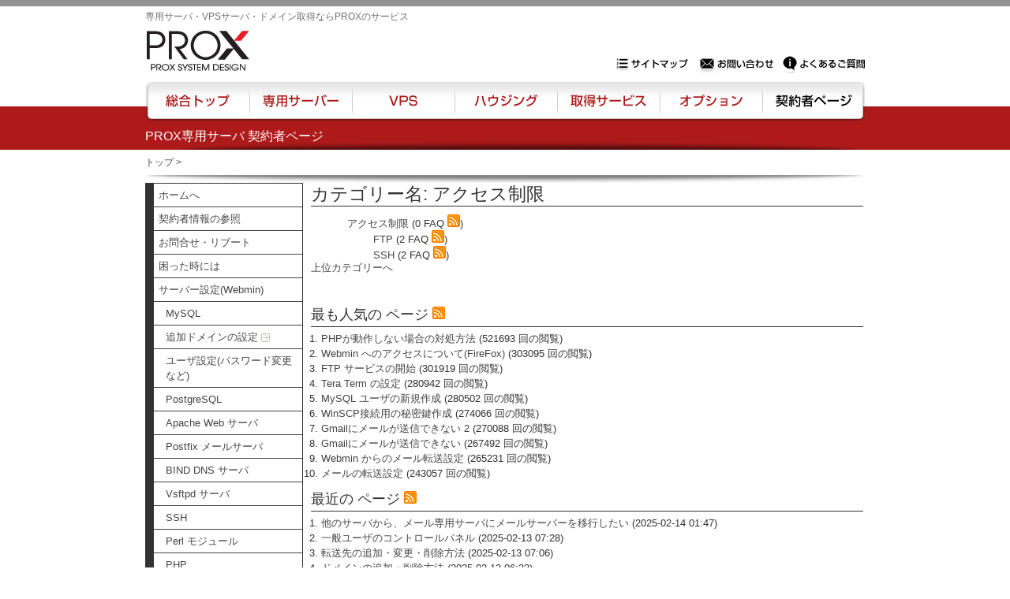

--- FILE ---
content_type: text/html; charset=utf-8
request_url: https://support.prox.ne.jp/index.php?sid=1917093&lang=ja&action=show&cat=20
body_size: 15516
content:
<!DOCTYPE html PUBLIC "-//W3C//DTD XHTML 1.0 Transitional//EN" "http://www.w3.org/TR/xhtml1/DTD/xhtml1-transitional.dtd">
<html xmlns="http://www.w3.org/1999/xhtml" xml:lang="ja" lang="ja">
<head>
    <title>専用サーバサポートページ - アクセス制限</title>
    <base href="https://support.prox.ne.jp/" />
    <meta http-equiv="X-UA-Compatible" content="IE=8" />
    <meta http-equiv="Content-Type" content="application/xhtml+xml; charset=utf-8" />
    <meta name="title" content="専用サーバサポートページ" />
    <meta name="description" content="専用サーバサポートページ" />
    <meta name="keywords" content="" />
    <meta name="author" content="Prox System Design" />
    <meta name="publisher" content="Prox System Design" />
    <meta name="copyright" content="(c) 2001 - 2011 phpMyFAQ Team" />
    <meta name="generator" content="phpMyFAQ 2.6.15" />
    <meta name="Content-Language" content="utf-8" />
    <meta name="robots" content="INDEX, FOLLOW" />
    <meta name="revisit-after" content="7 days" />
    <meta name="MSSmartTagsPreventParsing" content="true" />    
    <style type="text/css" media="screen">@import url(template/prox/style.css);</style>
    <style type="text/css" media="print">@import url(template/prox/print.css);</style>
    <link rel="stylesheet" href="/styles-site.css" type="text/css" />
    <script type="text/javascript" src="https://www.google.com/jsapi"></script>
    <script type="text/javascript" src="inc/js/functions.js"></script>
    <script type="text/javascript" src="inc/js/jquery.min.js"></script>
    <link rel="shortcut icon" href="template/prox/favicon.ico" type="image/x-icon" />
    <link rel="icon" href="template/prox/favicon.ico" type="image/x-icon" />
    <link rel="alternate" title="News RSS Feed" type="application/rss+xml" href="feed/news/rss.php" />
    <link rel="alternate" title="TopTen RSS Feed" type="application/rss+xml" href="feed/topten/rss.php" />
    <link rel="alternate" title="Latest FAQ Records RSS Feed" type="application/rss+xml" href="feed/latest/rss.php" />
    <link rel="alternate" title="Open Questions RSS Feed" type="application/rss+xml" href="feed/openquestions/rss.php" />
    <link rel="microsummary" href="microsummary.php?action=show" />
    <link rel="search" type="application/opensearchdescription+xml" title="専用サーバサポートページ" href="https://support.prox.ne.jp/opensearch.php" />
</head>
<body dir="ltr" >
<div id="container">
<div id="content">
<div class="header" id="header">
    <h1>PROX専用サーバ 契約者ページ</h1> 
    <p>専用サーバ・VPSサーバー・ドメイン取得なら実績豊富でセキュリティも充実しているPROXに相談下さい。</p> 
    <h2><a href="http://www.prox.ne.jp/">専用サーバ・VPSサーバ・ドメイン取得ならPROXのサービス</a></h2> 
    <a href="http://www.prox.ne.jp/"><img src="/header_logo.gif" alt="プロックスシステムデザイン株式会社｜専用サーバー・VPSサーバー" width="135" height="55" /></a> 
</div> 
<div id="pkz"><a href="http://www.prox.ne.jp/">トップ</a> &gt; </div>
<div id="wrapper1">
<div id="wrapper2">

<div class="columns" style="font-size:130%">
    <div class="leftcolumn">
            <h2 class="invisible">Navigation</h2>
            <div class="content">
                <div id="categories">
                    <ul>
                        <li class="home"><a href="/">ホームへ</a></li>
                        <li class="home"><a href="/members/regist.php">契約者情報の参照</a></li>
                        <li class="home"><a href="/members/">お問合せ・リブート</a></li>
                        	<li><a href="/index.php?sid=1917093&amp;lang=ja&amp;action=show&amp;cat=3">困った時には</a></li>
	<li><a href="/index.php?sid=1917093&amp;lang=ja&amp;action=show&amp;cat=0">サーバー設定(Webmin)</a>
		<ul class="subcat">
		<li><a href="/index.php?sid=1917093&amp;lang=ja&amp;action=show&amp;cat=2">MySQL</a></li>
		<li><a href="/index.php?sid=1917093&amp;lang=ja&amp;action=show&amp;cat=4">追加ドメインの設定 <img src="images/more.gif" width="11" height="11" alt="追加ドメインの設定" style="border: none; vertical-align: middle;" /></a></li>
		<li><a href="/index.php?sid=1917093&amp;lang=ja&amp;action=show&amp;cat=5">ユーザ設定(パスワード変更など)</a></li>
		<li><a href="/index.php?sid=1917093&amp;lang=ja&amp;action=show&amp;cat=7">PostgreSQL</a></li>
		<li><a href="/index.php?sid=1917093&amp;lang=ja&amp;action=show&amp;cat=8">Apache Web サーバ</a></li>
		<li><a href="/index.php?sid=1917093&amp;lang=ja&amp;action=show&amp;cat=9">Postfix メールサーバ</a></li>
		<li><a href="/index.php?sid=1917093&amp;lang=ja&amp;action=show&amp;cat=10">BIND DNS サーバ</a></li>
		<li><a href="/index.php?sid=1917093&amp;lang=ja&amp;action=show&amp;cat=11">Vsftpd サーバ</a></li>
		<li><a href="/index.php?sid=1917093&amp;lang=ja&amp;action=show&amp;cat=12">SSH</a></li>
		<li><a href="/index.php?sid=1917093&amp;lang=ja&amp;action=show&amp;cat=13">Perl モジュール</a></li>
		<li><a href="/index.php?sid=1917093&amp;lang=ja&amp;action=show&amp;cat=14">PHP</a></li>
		<li><a href="/index.php?sid=1917093&amp;lang=ja&amp;action=show&amp;cat=15">サーバ再起動</a></li>
		<li><a href="/index.php?sid=1917093&amp;lang=ja&amp;action=show&amp;cat=16">Webmin ユーザの追加</a></li>
		<li><a href="/index.php?sid=1917093&amp;lang=ja&amp;action=show&amp;cat=18">サーバの初期設定</a></li>
		<li><a class="active" href="/index.php?sid=1917093&amp;lang=ja&amp;action=show&amp;cat=6">アクセス制限</a>
			<ul class="subcat">
			<li><a href="/index.php?sid=1917093&amp;lang=ja&amp;action=show&amp;cat=21">FTP</a></li>
			<li><a href="/index.php?sid=1917093&amp;lang=ja&amp;action=show&amp;cat=22">SSH</a></li>
			</ul>
		</li>
		<li><a href="/index.php?sid=1917093&amp;lang=ja&amp;action=show&amp;cat=23">Webmin のアクセス</a></li>
		<li><a href="/index.php?sid=1917093&amp;lang=ja&amp;action=show&amp;cat=33">サブドメインの設定 <img src="images/more.gif" width="11" height="11" alt="サブドメインの設定" style="border: none; vertical-align: middle;" /></a></li>
		<li><a href="/index.php?sid=1917093&amp;lang=ja&amp;action=show&amp;cat=36">ファイルマネージャ</a></li>
		</ul>
	</li>
	<li><a href="/index.php?sid=1917093&amp;lang=ja&amp;action=show&amp;cat=19">サーバ設定(Usermin)</a></li>
	<li><a href="/index.php?sid=1917093&amp;lang=ja&amp;action=show&amp;cat=27">各種クライアントソフトウェアの設定 <img src="images/more.gif" width="11" height="11" alt="各種クライアントソフトウェアの設定" style="border: none; vertical-align: middle;" /></a></li>
	<li><a href="/index.php?sid=1917093&amp;lang=ja&amp;action=show&amp;cat=28">メーリングリスト(Mailman)</a></li>
	<li><a title="メール専用サーバについて" href="/index.php?sid=1917093&amp;lang=ja&amp;action=show&amp;cat=37">メール専用サーバ <img src="images/more.gif" width="11" height="11" alt="メール専用サーバ" style="border: none; vertical-align: middle;" /></a></li>
                    </ul>
                </div>
            </div>
            <div class="content">
        
        <form id="search" action="?sid=1917093&amp;lang=ja&amp;action=search" method="get">
             <input type="text" name="search" id="searchfield" size="30" />
             <input type="submit" name="submit" value="検索" />
             <input type="hidden" name="searchcategory" value="20" />
             <input type="hidden" name="action" value="search" />
         </form>
        
            </div>
    </div>
    <div class="rightcolumn">

    <div class="main-content">
<h2>カテゴリー名: アクセス制限</h2>
    <p></p>
	<ul>
		<ul>
		<li><a href="/index.php?sid=1917093&amp;lang=ja&amp;action=show&amp;cat=20">アクセス制限</a><span id="rssCategoryLink"> (0 FAQ <a href="feed/category/rss.php?category_id=20&category_lang=ja" target="_blank"><img id="category_20_RSS" src="images/feed.png" width="16" height="16" alt="RSS" /></a>)</span>
			<ul>
			<li><a href="/index.php?sid=1917093&amp;lang=ja&amp;action=show&amp;cat=21">FTP</a><span id="rssCategoryLink"> (2 FAQ <a href="feed/category/rss.php?category_id=21&category_lang=ja" target="_blank"><img id="category_21_RSS" src="images/feed.png" width="16" height="16" alt="RSS" /></a>)</span></li>
			<li><a href="/index.php?sid=1917093&amp;lang=ja&amp;action=show&amp;cat=22">SSH</a><span id="rssCategoryLink"> (2 FAQ <a href="feed/category/rss.php?category_id=22&category_lang=ja" target="_blank"><img id="category_22_RSS" src="images/feed.png" width="16" height="16" alt="RSS" /></a>)</span></li>
	</ul>
	</li>
	</ul>
		</li>
	</ul>
<span id="totFaqRecords" style="display: none;">4</span>
	<a href="/index.php?sid=1917093&amp;lang=ja&amp;action=show&amp;cat=6">上位カテゴリーへ</a>
    </div>
<br />
<br />
                <div class="content">
                    <div id="topten">
                    <h3>最も人気の ページ <a href="feed/topten/rss.php" target="_blank"><img src="images/feed.png" width="16" height="16" alt="RSS" /></a></h3>
                    <ol>
                        
                        <li><a href="/index.php?sid=1917093&amp;lang=ja&amp;action=artikel&amp;cat=14&amp;id=65&amp;artlang=ja">PHPが動作しない場合の対処方法</a> (521693 回の閲覧)</li>
                        
                        <li><a href="/index.php?sid=1917093&amp;lang=ja&amp;action=artikel&amp;cat=23&amp;id=4&amp;artlang=ja">Webmin へのアクセスについて(FireFox)</a> (303095 回の閲覧)</li>
                        
                        <li><a href="/index.php?sid=1917093&amp;lang=ja&amp;action=artikel&amp;cat=11&amp;id=41&amp;artlang=ja">FTP サービスの開始</a> (301919 回の閲覧)</li>
                        
                        <li><a href="/index.php?sid=1917093&amp;lang=ja&amp;action=artikel&amp;cat=31&amp;id=57&amp;artlang=ja">Tera Term の設定</a> (280942 回の閲覧)</li>
                        
                        <li><a href="/index.php?sid=1917093&amp;lang=ja&amp;action=artikel&amp;cat=2&amp;id=8&amp;artlang=ja">MySQL ユーザの新規作成</a> (280502 回の閲覧)</li>
                        
                        <li><a href="/index.php?sid=1917093&amp;lang=ja&amp;action=artikel&amp;cat=32&amp;id=66&amp;artlang=ja">WinSCP接続用の秘密鍵作成</a> (274066 回の閲覧)</li>
                        
                        <li><a href="/index.php?sid=1917093&amp;lang=ja&amp;action=artikel&amp;cat=9&amp;id=92&amp;artlang=ja">Gmailにメールが送信できない 2</a> (270088 回の閲覧)</li>
                        
                        <li><a href="/index.php?sid=1917093&amp;lang=ja&amp;action=artikel&amp;cat=9&amp;id=90&amp;artlang=ja">Gmailにメールが送信できない</a> (267492 回の閲覧)</li>
                        
                        <li><a href="/index.php?sid=1917093&amp;lang=ja&amp;action=artikel&amp;cat=9&amp;id=39&amp;artlang=ja">Webmin からのメール転送設定</a> (265231 回の閲覧)</li>
                        
                        <li><a href="/index.php?sid=1917093&amp;lang=ja&amp;action=artikel&amp;cat=19&amp;id=63&amp;artlang=ja">メールの転送設定</a> (243057 回の閲覧)</li>
                        
                        
                    </ol>
                    </div>
                </div>
                <div class="content">
                    <div id="latest">
                    <h3>最近の ページ&nbsp;<a href="feed/latest/rss.php" target="_blank"><img src="images/feed.png" width="16" height="16" alt="RSS" /></a></h3>
                    <ol>
                        
                        <li><a href="/index.php?sid=1917093&amp;lang=ja&amp;action=artikel&amp;cat=37&amp;id=99&amp;artlang=ja">他のサーバから、メール専用サーバにメールサーバーを移行したい</a> (2025-02-14 01:47)</li>
                        
                        <li><a href="/index.php?sid=1917093&amp;lang=ja&amp;action=artikel&amp;cat=38&amp;id=97&amp;artlang=ja">一般ユーザのコントロールパネル</a> (2025-02-13 07:28)</li>
                        
                        <li><a href="/index.php?sid=1917093&amp;lang=ja&amp;action=artikel&amp;cat=38&amp;id=94&amp;artlang=ja">転送先の追加・変更・削除方法</a> (2025-02-13 07:06)</li>
                        
                        <li><a href="/index.php?sid=1917093&amp;lang=ja&amp;action=artikel&amp;cat=38&amp;id=95&amp;artlang=ja">ドメインの追加・削除方法</a> (2025-02-13 06:33)</li>
                        
                        <li><a href="/index.php?sid=1917093&amp;lang=ja&amp;action=artikel&amp;cat=38&amp;id=93&amp;artlang=ja">メールアドレスの追加・変更・削除方法</a> (2025-02-13 06:33)</li>
                        
                        
                    </ol>
                    </div>
                </div>
    </div>


</div>

</div>
</div>
</div>
<div class="hn"><ul><li class="hn01"><a href="http://www4.prox.ne.jp/sitemap.html">サイトマップ</a></li><li class="hn02"><a href="http://www4.prox.ne.jp/form/askus">お問い合わせ</a></li><li class="hn03"><a href="http://www4.prox.ne.jp/faq/">よくあるご質問</a></li></ul></div> 
<div class="navi"><ul id="nav_"><li class="nv_index"><a href="http://www.prox.ne.jp/">総合トップ</a></li><li class="nv_server"><a href="http://www.prox.ne.jp/server/">専用サーバー</a></li><li class="nv_vps"><a href="http://www4.prox.ne.jp/vps/">VPS</a></li><li class="nv_housing"><a href="http://www4.prox.ne.jp/housing/">ハウジング</a></li><li class="nv_drs"><a href="http://www4.prox.ne.jp/drs/">取得サービス</a></li><li class="nv_option"><a href="http://www4.prox.ne.jp/option/">オプション</a></li><li class="nv_members"><a href="http://www4.prox.ne.jp/members.html">契約者ページ</a></li></ul></div> 
<div id="footer"> 
<div id="fn"><ul> 
<li class="fn_s"><a href="http://www4.prox.ne.jp/sitemap.html">サイトマップ</a></li><li><a href="http://www4.prox.ne.jp/faq/">よくある質問</a></li><li><a href="http://www4.prox.ne.jp/form/askus">お問い合わせ</a></li><li><a href="http://www4.prox.ne.jp/company/">会社案内</a></li><li><a href="http://www4.prox.ne.jp/company/policy.html">プライバシーポリシー</a></li> 
</ul></div> 
<a href="/"><img src="/footer_banner.gif" alt="ネットインフラの専用サーバ・VPSサーバ・ドメイン取得ならPROXにおまかせ！" width="88" height="40" /></a> 
<h3><a href="/">IXENT(R)はProxSystemDesignのネットワークサービスの総称です。COPYRIGHT 1997-2004 PROX SYSTEM DESIGN, Inc. All right Reserved</a></h3> 
</div> 
</div> 
</div> 
<script type="text/javascript">
  var _gaq = _gaq || [];
  _gaq.push(['_setAccount', 'UA-23425947-1']);
  _gaq.push(['_setDomainName', 'prox.ne.jp']);
  _gaq.push(['_trackPageview']);
  (function() {
    var ga = document.createElement('script'); ga.type = 'text/javascript'; ga.async = true;
    ga.src = ('https:' == document.location.protocol ? 'https://ssl' : 'http://www') + '.google-analytics.com/ga.js';
    var s = document.getElementsByTagName('script')[0]; s.parentNode.insertBefore(ga, s);
  })();
</script>
</body>
</html>
